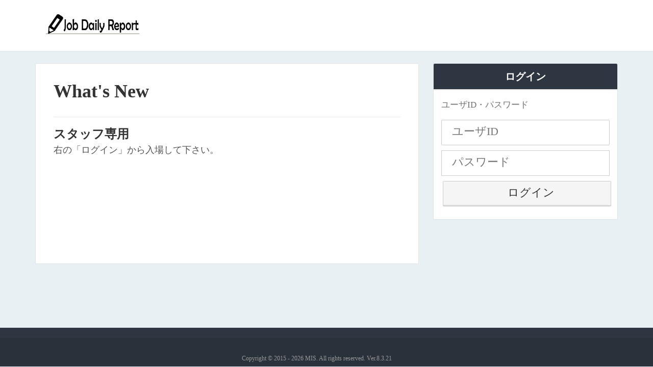

--- FILE ---
content_type: text/html; charset=UTF-8
request_url: https://crogo.xhtml5.jp/sys_nippo/
body_size: 2341
content:
<!DOCTYPE html>
<html>
<head>
<meta charset="utf-8" />
<meta name="robots" content="index,follow" />	
<meta name="viewport" content="width=device-width, initial-scale=1" /> 	
<title>業務日報</title>
<link rel="apple-touch-icon" href="" />

<!--[if lt IE 9]>
<script src="//blu.fullstackehf.netdna-cdn.com/themes/breeze/wp-content/themes/breeze/assets/js/html5.js" type="text/javascript"></script>
<![endif]-->
<link rel='stylesheet' id='bluth-style-css'  href='https://crogo.xhtml5.jp/sys_nippo/css/bootstrap.css' type='text/css' media='all' />

<script type="text/javascript" src="//ajax.googleapis.com/ajax/libs/jquery/1.10.1/jquery.min.js"></script>

<script type='text/javascript'>
/* <![CDATA[ */
var blu = {"site_url":"//www.bluthemes.com/themes/breeze","ajaxurl":"//www.bluthemes.com/themes/breeze/wp-admin/admin-ajax.php","menuhover":"1","disable_fixed_header":"","locale":{"no_search_results":"No results match your search.","searching":"Searching...","search_results":"Search Results","see_all":"see all","loading":"Loading...","no_more_posts":"No more posts","subscribe":"Subscribe!","see_more_articles":"See more articles","no_email_provided":"No email provided","thank_you_for_subscribing":"Thank you for subscribing!"}};
/* ]]> */
</script>
<script type='text/javascript' src='./js/theme.min.js?ver=1.5'></script>
<script type='text/javascript' src='./js/plugins.js?ver=1.5'></script>


<script>
$(function () {//ニュース
    $('.accordion .toggle').click(function () {
        $(this).next('ul').slideToggle(200);
        $(this).toggleClass('open');
    });
});
</script>


<link href="https://crogo.xhtml5.jp/sys_nippo/style.css" rel="stylesheet" type="text/css" media="all" />

			</head>
<body>
<div id="page" class="common_header">


		<div id="masthead" class="masthead-container header_background_full_width header_background_color">
		<header role="banner" class="">
			<div class="masthead-background box clearfix" style=""></div>
			<div class="masthead-group clearfix container">
			    	<!-- Brand and toggle get grouped for better mobile display -->
			        <div class="navbar-header">
			            <button type="button" class="navbar-toggle" data-toggle="collapse" data-target=".navbar-ex1-collapse">
			                <span class="sr-only">Navigation</span>
			                <i class="icon-menu-1"></i>
			            </button> 							<a class="navbar-brand brand-image" href="index.php" title="Job Daily Report" rel="home"><img src="img/title_logo.png" alt=""></a>			        </div>  				        <div class="blu_search pull-right hidden-sm hidden-xs">
<!--<form action="search.php" method="get" class="searchform" role="search">

    <fieldset>

    	<a href="#"><i class="icon-search-1"></i></a>

        <input type="text" name="s" value="" placeholder="Search.."/>

    </fieldset>

</form>	-->					</div>

			</div>
		</header><!-- #masthead .site-header -->
	</div>


	<div id="main" class="container">
		<div id="primary" class="row right_side">

		<div id="content" class=" col-xs-12 col-sm-12 col-md-8 col-lg-8" role="main">
							<article class="type-page ">					<div class="entry-container box">
						<div class="entry-content">							<h1 class="post-title">What's New<small></small></h1>							<h3>スタッフ専用</h3>
<p>右の「ログイン」から入場して下さい。</p>
<ul>
<li>　</li>
<li>　</li>
<li>　</li>
</ul>
<p>　</p>
<h3>　</h3>




<footer class="entry-meta clearfix">
<ul class="post-tags clearfix">

	
</ul>
</footer><!-- .entry-meta -->	
	</div><!-- the-content -->
	</div>
	</article>

				
			
		</div><!-- #content .site-content -->
<aside id="side-bar" class="post-sidebar col-xs-12 col-sm-12 col-md-4 col-lg-4"><div class="clearfix">

<div id="bl_newsletter-4" class="box row bl_newsletter">
	<h3 class="widget-head">ログイン</h3>
	<div class="widget-body">
<form action="admin.php" method="post">
	<div class="input-append">
<p>ユーザID・パスワード</p>

<input class="bl_newsletter_email" type="text" name="in_userid" value="" placeholder="ユーザID" style="ime-mode:disabled;" />
<input class="bl_newsletter_email" type="password" name="in_password" value="" placeholder="パスワード" style="ime-mode:disabled;" />
<input class="btn11 btn-success11" type="submit" name="login_submit" value="　ログイン　" />
	</div>
</form>
	</div>
	</div></aside> 		
</div><!-- #primary -->
<!--<div class="news_area2">
<div class="news_area2_inner">
<iframe src="feed/feed.php" frameborder="0" scrolling="no" class="news_area2_inner"></iframe>
</div>
</div>-->

</div><!-- #main .site-main -->
	</div><!-- #main .site-main -->
<script type="text/javascript" src="./js/footerFixed.js"></script>

<div id="footer">

	<footer id="colophon" class="site-footer" role="contentinfo">
		<div class="container">
			<div class="row-fluid" id="footer-body">


							</div>
		</div><!-- .site-info -->
				<div class="row-fluid" id="footer-bottom">
<div style="text-align:center;margin-top:25px;font-size:12px;color:#999">
<script type="text/javascript">
function ShowNowYear() {
   var now = new Date();
   var year = now.getFullYear();
   document.write(year);
}
</script>
Copyright &copy; 2015 - 
<a href="#"><span style=";color:#999">
<script type="text/javascript">
ShowNowYear();
</script>
</span></a> MIS. All rights reserved.  Ver.8.3.21 　　　
</div></div>	
			</footer><!-- #colophon .site-footer -->
</div>
</div><!-- #page -->





</body>
</html>


--- FILE ---
content_type: text/css
request_url: https://crogo.xhtml5.jp/sys_nippo/style.css
body_size: 4021
content:
@charset "utf-8";
/*▼共通スタイル▼*/
/*---------------------------------
	CommonCSS [初期化,定義]
---------------------------------*/
body,div,dl,dt,dd,ul,ol,li,h1,h2,h3,h4,h5,h6,pre,form,fieldset,input,textarea,p,blockquote,th,td { 
	margin:0;padding:0;
}
ol, ul {
	list-style: none;
}
img{border:0}
/*---------------------------------
	        Base CSS 
---------------------------------*/
body {

 	font-family: "ＭＳ Ｐゴシック", Osaka, "ヒラギノ角ゴ Pro W3";
}
a {
	color:#845f5c;
	text-decoration:none;
}
a:hover {
	color:#039;
	text-decoration:underline;
}
/* clearfix */
.clearfix:after { content:"."; display:block; clear:both; height:0; visibility:hidden; }
.clearfix { display:inline-block; }

/* for macIE \*/
* html .clearfix { height:1%; }
.clearfix { display:block; }


/*▼ポップアップウインドウのスタイル▼*/
body#news_popup {
	-webkit-text-size-adjust: none;
	margin:10px;
	padding:0;
}
body#news_popup h2 {
	font-size:16px;
	margin:0 0 5px;
	color:#444;
	border-bottom:1px dotted #999;
	padding:5px 2px 1px;
}
#detailWrap {
	padding:10px;
	margin:0px;
	color:#111;
	font-size:16px;
	line-height:120%;
}
#detailWrap ul,#detailWrap ol{
	margin-left:20px;	
}
#detailWrap p{
	padding:5px 0;
}
.detailPhoto{
	margin:5px 0;	
}
#detailWrap a{
	text-decoration:underline;
}
p.up_ymd {
	font-size:14px;
	margin:0px;
	color:#111;
	text-align:right;
}
.close_btn {
	font-size:15px;
	text-align:right;
	padding-right:15px;
}
.close_btn a {
	padding:2px 10px;
	border:1px solid #aaa;
	text-decoration:none;
	color:#111;
	border-radius:5px;
}
.close_btn a:hover {
	background:#eee;
}

.print_btn {
	font-size:15px;
	text-align:right;
	padding-right:15px;
}
.print_btn a,.print_btn input {
	padding:2px 10px;
	border:1px solid #aaa;
	text-decoration:none;
	color:#111;
	border-radius:5px;
	background:#eee;
	filter:alpha(opacity=0);
	-moz-opacity: 0.2;
	opacity: 0.2;
}
.print_btn a:hover,.print_btn input:hover {
	filter:alpha(opacity=80);
	-moz-opacity: 0.8;
	opacity: 0.8;
}

/*▲ポップアップウインドウのスタイル▲*/

/*▼index.phpスタイル▼*/
ul#news_list {
	margin:5px 0 0 5px;
	padding:0;
}
ul#news_list li {
	color:#111;
	margin:0;
	padding:0;
	padding-bottom:2px;
	margin-bottom:3px;
	border-bottom:1px dotted #ccc;
	line-height:120%;
	list-style-position:inside;
}

/*▲index.phpスタイル▲*/

/*▼admin.phpスタイル▼*/
/*151210
body#news_admin p {
	margin:0 0 5px;
	line-height:130%;
}
*/
body#news_admin #back_all {
	background:#fff;
	width:100%;
	max-width:1000px;
	border: 1px solid #ccc;
	border-top:0;
	border-bottom:0;
	box-shadow: 0 0px 7px #aaa;
	margin:0 auto;
	color:#111;
	padding:5px 20px;
	position:relative;
}
body#news_admin h1 {
	font-size:120%;
	color:#333;
	margin:5px 0;
	padding-left:5px;
	border-left:5px solid #333;
}
body#news_admin h2 {
	font-size:14px;
	color:#fff;
	margin-bottom:10px;
	padding-left:5px;
	background:#333;
	padding:5px 8px 3px;
	border-radius:3px;
}
body#news_admin #news_wrap {
	width:100%;
	max-width:1000px;
	height:150px;
	overflow:auto;
	padding-left: 10px;
}
.nippo_title {
	position: relative;
	margin-left: 10px;
	margin-bottom:10px;
}
.upfile_area {
	margin-left: 10px;
}
body#news_admin #news_ichiran {
	width:100%;
	max-width:1000px;
	height:700px;
	overflow:auto;
}
body#news_admin ul#news_list {
	margin:5px 0 0 0px;
	padding:0;
}
body#news_admin ul#news_list li {
	color:#111;
	margin:0;
	padding:1px 0 2px;
	margin-bottom:1px;
	border-bottom:1px dotted #ccc;
	line-height:150%;
	list-style-position:inside;
}
body#news_admin .list_title{
	display:inline-block;
	width:100%;
	max-width:500px;
	overflow:hidden;
	vertical-align:middle;
}
body#news_admin form p {
	border-bottom:1px dotted #ccc;
	padding:5px 0;
/*	margin-bottom:10px;*/
}

body#news_admin a.button,input.button{
	cursor:pointer;
	padding:2px 8px 1px;
	margin:0px 0;
	color:#222;
	border:1px solid #aaa;
	display:inline-block;
	border-radius:3px;
}
body#news_admin a.button:hover,input.button:hover{
	background:#eee;
	text-decoration:none;
	color:#111;
}
.page-links > a, .page-links > span, article.post .entry-content a.btn, button, html input[type="button"], input[type="reset"], input[type="submit"], .btn{
	padding: 6px 10px 3px 10px;
	border: 1px #aaa solid;
	margin-left:3px;
	margin-bottom:3px;
}

.kanri_menu .button_sel{
	cursor:pointer;
	padding:10px;
	margin:0px 2px;
	color:#222;
	font-size:16px;
	border:1px solid #aaa;
	display:inline-block;
	border-radius:3px;
}
.kanri_menu .button_sel:hover{
	background:#ccc;
	text-decoration:none;
	color:#111;
}
.sel_yymm .button_sel{
	cursor:pointer;
	padding: 6px 10px 3px 10px;
	border: 1px #aaa solid;
	margin-left:3px;
	margin-bottom:3px;
	color:#222;
	font-size:16px;
	border:1px solid #aaa;
	display:inline-block;
	border-radius:3px;
}
.sel_yymm .button_sel:hover{
	background:#ccc;
	text-decoration:none;
	color:#111;
}
body#news_admin .submit_btn {
	width:150px;
	height:40px;
	font-size:100%;
	background-color: #248 !important;
	font-size: 1.2em !important;
	font-weight: bold;
	color: #fff !important;
	cursor:pointer;
	border-radius:3px;
}
body#news_admin .submit_btn:hover {
    background-color: #24d !important;
    color: #fff !important;
}
.submit_b {
	width:120px;
	height:35px;
	font-size: 1.2em !important;
	font-weight: bold;
	padding: 5px 10px;
	background-color: #248 !important;
	color: #fff !important;
	border-style: none;
	position: absolute;
	top:0px;
	border-radius:3px;
}

.submit_b:hover {
    background-color: #24d !important;
    color: #fff !important;
}


.fc_bbb, .fc_bbb a{
	color:#bbb!important
}
.fc_red {
	color:#F00!important
}
.message_com {
	min-height:18px
}
.logout_btn {
	position:absolute;
	right:20px;
	top:10px;
}
.logout_btn a {
	padding:2px 10px;
	border:1px solid #aaa;
	text-decoration:none;
	color:#111;
	border-radius:4px;
}
.logout_btn a:hover {
	background:#eee;
}
#countTotal{
	position:absolute;
	right:20px;
	top:38px;
}
/*　AuthPageStyle　*/
body#auth{
	margin-top:15px;	
}
body#auth #login_form{
	width:250px;	
	margin:25px auto;
    border: 1px solid #ccc;
    border-radius: 10px;
    box-shadow: 0 0px 7px #aaa;
    font-weight: normal;
    padding: 16px 16px 20px;
	color:#111;
	line-height:1.3;
	font-size:100%;
}
body#auth form .input {
    font-size: 20px;
    margin:2px 6px 10px 0;
    padding: 3px;
    width: 97%;
}
input[type="text"],input[type="select"]{
    border: 1px solid #666;
    border-radius: 2px;
    cursor: auto;
    font-size: 20px;
    padding: 3px 10px;
}
select{
    border: 1px solid #666;
    border-radius: 2px;
    cursor: pointer;
    font-size: 18px;
    padding: 3px;
}

body#auth input[type="text"], body#auth input[type="password"], body#auth input[type="file"], body#auth input[type="button"], body#auth input[type="submit"], body#auth input[type="reset"] {
    background-color: #FFFFFF;
    border: 1px solid #999;
}
body#auth .button-primary {
    border: 1px solid #333;
    border-radius: 11px;
    cursor: pointer;
    font-size: 18px;
    padding: 3px 10px;
	width:200px;
	height:38px;
}

/*▲admin.phpスタイル▲*/

/*---------------------------------
         class Library
---------------------------------*/
/* Margin・padding class */
.m0{margin:0!important}.mt5{margin-top:5px!important}.mt10{margin-top:10px!important}.mt15{margin-top:15px!important}.mt20{margin-top:20px!important}.mb5{margin-bottom:5px!important}.mb10{margin-bottom:10px!important}.mb15{margin-bottom:15px!important}.mb20{margin-bottom:20px!important}.mr5{margin-right:5px!important}.mr10{margin-right:10px!important}.mr15{margin-right:15px!important}.mr20{margin-right:20px!important}.ml5{margin-left:5px!important}.ml10{margin-left:10px!important}.ml15{margin-left:15px!important}.ml20{margin-left:20px!important}.pt5{padding-top:5px!important}.pt10{padding-top:10px!important}.pt15{padding-top:15px!important}.pb5{padding-bottom:5px!important}.pb10{padding-bottom:10px!important}.pb15{padding-bottom:15px!important}.pr5{padding-right:5px!important}.pr10{padding-right:10px!important}.pr15{padding-right:15px!important}.pl5{padding-left:5px!important}.pl10{padding-left:10px!important}.pl15{padding-left:15px!important}
.pall5{padding:5px!important}.pall10{padding:10px!important}.pall15{padding:15px!important}
/* /Margin・padding class */

.clear {clear:both;}
.taR {text-align:right!important;}
.taL {text-align:left!important;}
.taC {text-align:center!important}
.big {font-size:170%!important;line-height:130%}
/*Font color*/
.bold {font-weight:bold!important;}
.col1 {	color:#FF6600!important;}
.col2 {	color:#FF9933!important}
.col3 {	color:#FF3300!important;}
.col4 {	color:#D9006C!important;}
.col5 {	color:#669999!important}
.col6 {	color:#0000CC!important}
.col7 {	color:#000099!important}
.col8 {	color:#0066FF!important}
.col9 {	color:#333333!important}
.col10 {color:#666666!important}
.col11 {color:#009900!important}
.col12 {color:#009900!important}
.col13 {color:#996633!important}
.col14 {color:#FF66CC!important}
.col15 {color:#669900!important;}
.col16 {color:#00CC99!important;}
.col17 {color:#fff!important;}
.col18{color:#009966!important}
.col19{color:#F00!important}
.floL {float:left;margin-top:0 !important;}
.floR {float:right;margin-top:0 !important;}
.light {font-weight:normal}
.floL img{margin-right:10px;}
.floR img{margin-left:10px;}
/*---------------------------------
         /class Library
---------------------------------*/
div#back_all{
	line-height: 1.5;
}
div#back_all ul#fontSize {
	*zoom: 1; /*forIE6,7*/
	margin-bottom: 10px;
}
div#back_all ul#fontSize:after {
	content: "";
	display: block;
	clear: both; 
}
div#back_all ul#fontSize li {
	background-color: #ccc;
	padding: 3px 5px;
	margin-right: 5px;
	float: left;
	cursor: pointer;
}
div#back_all ul#fontSize li:hover {
	background-color: #eee;
}
div#back_all ul#fontSize li.active {
	background-color: #999;
}
div#back_all ul#fontSize li.active:hover {
	background-color: #999;
}



/*   パーツ */
.cf:before,
.cf:after {
    content: "";
    display: table;
}
.cf:after {
    clear: both;
}

.news_area {
	padding: 30px 0px 0px;
}
body.IE7 .news_area {
	-ms-zoom: 1;
}
.news_area .inner {
	background: rgb(255, 255, 255); padding: 10px 10px 10px 140px; border: 3px solid rgb(204, 204, 204); border-image: none; position: relative; box-shadow: 1px 1px 0px #fff, -1px 1px 0px #fff; -webkit-box-shadow: 1px 1px 0 #fff, -1px 1px 0 #fff; -moz-box-shadow: 1px 1px 0 #fff, -1px 1px 0 #fff;
}
.news_area h2 {
	left: 0px; top: 50%; width: 140px; text-align: center; font-size: 95%; font-weight: bold; margin-top: -0.5em; position: absolute;
}

.news_area .tate_line {
	padding: 5px 0px 5px 10px; border-left-color: rgb(204, 204, 204); border-left-width: 1px; border-left-style: solid;
}
.news_area li {
	padding: 5px 10px 5px 10px; transition:background-color 0.1s linear; color: rgb(83, 74, 71); line-height: 1.1; font-size: 100%; font-weight: nomal margin-top: 3px; position: relative; cursor: pointer; -moz-transition: background-color .1s linear; -webkit-transition: background-color .1s linear; -o-transition: background-color .1s linear;
}

.news_area li div {
	padding: 5px 10px 0px 10px;
}
.news_area li p {
	padding-bottom: 1em;
}

.accordion {
	display: block;
	width: 100%;
	margin: 0 auto;
}
.accordion li {
	list-style: none;
}
.accordion a,
.accordion .toggle {
	display: block;
	position: relative;
	padding: 0px;
	text-decoration: none;
	color: #333333;
	cursor: pointer;
	text-indent:15px;
	-webkit-transition: .2s ease-in-out;
}
.accordion .toggle:hover {
	background-color: #eee;
}
.accordion .toggle:after {
	display: block;
	content: "";
	width: 8px;
	height: 8px;
	position: absolute;
	top: 50%;
	left: -7px;
	margin-top: -5px;
	border-top: solid 3px orange;
	border-right: solid 3px orange;
	transform: rotate(45deg);
	-webkit-transform: rotate(45deg);
	-webkit-transition: .2s ease-in-out;
}
.accordion .toggle.open:after {
	transform: rotate(135deg);
}
.accordion .toggle li div {
	margin-left:25px;
}

.accordion li ul {
	display: none;
	margin: 0;
	overflow: hidden;
}

@media screen and (max-width:719px)
{
.news_area {
	padding: 20px 0px 0px;
}
.news_area .inner {
	padding: 10px;
}
.news_area h2 {
	margin: 0px; width: auto; font-size: 90%; position: static;
}
.news_area .tate_line {
	padding: 10px 0px 0px; margin-top: 10px; border-top-color: rgb(204, 204, 204); border-left-color: currentColor; border-top-width: 1px; border-left-width: medium; border-top-style: solid; border-left-style: none;
}
}




#page {
    overflow: hidden;
}

.news_area h2 {
	font-size: 30px;
}
.entry-content .news_area p, .entry-content .news_area ul li, .entry-content .news_area ol li{line-height: 1.35;}

.common_header {
font-size:120%;
}
.menu-item a{
font-size:120%;
}
#maint_area {
	width:90%;
	background:#fff;
	margin: 0 auto;
	padding:20px;
}
.maint_table {
	background:#fff;
	width:80%;
  margin: 0 auto;
}
.upfile_area input[type="file"] {
    display: inline;
}

#news_ichiran .accordion .toggle:after {
	top: 3px;
	left: 10px;
	margin-top: 5px;
}

#news_ichiran .accordion a, .accordion .toggle {
    text-indent: 25px;
}
#news_ichiran ul#news_list li {
	width:90%;
}
#news_ichiran .ichiran_gyo {
	display: block;
	position: relative;
}
#news_ichiran .ichiran_gyo .img_icon {
	position: absolute;
	right:5px;
	top:0px;
	cursor:pointer;
	padding:2px 10px;
	margin:0;
	color:#222;
	border:1px solid #aaa;
	display:inline-block;
	border-radius:3px;
}

.bl_newsletter .input-append input {
	padding: 10px 5px 15px 20px;
	font-size:22px;
	border:1px #ccc solid;
	height:50px;
	cursor:auto; 
}
/*
.bl_newsletter .input-append input:hover{
	background:#ccc;
	color:#fff;
	border:1px #aaa solid;
}
*/
.select_area {
	display:block;
	margin-bottom:3px;
}

#news_ichiran .accordion a, .accordion .toggle .img_icon{
text-indent: 1px;
}
.accordion a, .accordion .toggle .img_icon {
text-indent: 1px;
}

#news_popup ul li,.meisai ul li { list-style-type: disc; }

#news_popup ol li,.meisai ol li { list-style-type: decimal; }

.meisai {
	padding: 0 40px;
	margin-bottom:20px;
}

.site-footer .container {
    padding: 10px 0;
}
.accordion a {
	display:inline;
}

.main_area {
width:1000px;
height:1200px;
margin-left:-20px;
border:0px #ff0000 solid;
}
.main_left {
width:200px;
float:left;
border:0px #00ff00 solid;
}
.main_right {
width:795px;
float:right;
border:0px #0000ff solid;
}

article {
	margin-bottom: 10px;
}

.news_area2 {
	width: 1150px;
	background:#fff;
}
.news_area2_inner {
	margin: 30px;
	width:95%;
	height:350px;
}


--- FILE ---
content_type: application/javascript
request_url: https://crogo.xhtml5.jp/sys_nippo/js/theme.min.js?ver=1.5
body_size: 6637
content:
jQuery(function($) {


    /****************
    **  MENU/HEADER
    *****************/

    // Enable menu hover
    if(blu.menuhover){
        $('.nav li').mouseover(function(){
            $( this ).addClass('open');
        });
        $('.nav li').mouseout(function(){
            $( this ).removeClass('open');
        });
    }
    // Shrink header on scroll down
    if(!blu.disable_fixed_header){
        var y;
        y = $(window).scrollTop();

        if($(window).resize()){
            if($(window).width() > 979){
                masthead_height = $('#masthead').height();

                if($('body').hasClass('admin-bar')){ 
                    masthead_top = ($('#masthead').offset().top-28); 
                }
                else{ 
                    masthead_top = $('#masthead').offset().top; 
                }
                if(y > masthead_top){ 
                    $('.masthead-container').addClass('fixed'); 
                    $('#main').css('padding-top', (masthead_height+25)+'px'); 
                }
                if(y > 300){  $('.masthead-container').addClass('shrink'); }

                else{ $('.masthead-container').removeClass('shrink'); }
                // Shrink menu on scroll
                var didScroll = false;
                $(window).scroll(function() {
                    didScroll = true;
                });
                setInterval(function() {
                    if ( didScroll ) {
                        didScroll = false;
                        y = $(window).scrollTop();
                        if(y > masthead_top){ $('.masthead-container').addClass('fixed'); $('#main').css('padding-top', (masthead_height+25)+'px'); }
                        else{ $('.masthead-container').removeClass('fixed'); $('#main').css('padding-top', ''); }
                        if(y > 300){  $('.masthead-container').addClass('shrink'); }
                        else{ $('.masthead-container').removeClass('shrink'); }
                    }
                }, 70);
            }else{
                $('.masthead-container').removeClass('shrink');
                $('.masthead-container').removeClass('fixed');

            }
        }
    }else{
        $('#page').addClass('static-header'); 
    }

    /****************
    **  SOCIAL POSTS LOAD
    *****************/

    var didScroll2,
        normalLayout = false;
    // if the layout isn't twocolumn or three column then load the posts that are already in view immediately
    if(!$('#content').hasClass('twocolumn') && !$('#content').hasClass('threecolumn') && !$('#content').hasClass('fourcolumn') && !$('#content').hasClass('fivecolumn')){
        normalLayout = true;
        didScroll2 = false;
    }else{
        didScroll2 = true;
    }
    $(window).scroll(function() {
        didScroll2 = true;
    });
    setInterval(function() {
        if ( didScroll2 ) {
            didScroll2 = false;
            y2 = $(window).scrollTop();

            if($('.facebook-store').length > 0){
                $('.facebook-store').each(function(e){
                    if((y2 > $(this).offset().top - 800 && y2 < $(this).offset().top + 200) && !$(this).data('loaded') ) {
                        $(this).data('loaded', '1');
                        $(this).html($(this).data('code'));
                        FB.XFBML.parse($(this).get(0));
                        // if it's a column layout then remove the iframe and put in an icon with a link
                        if(!normalLayout){   
                            // $(this).find('iframe').remove();
                            $(this).html('<a class="facebook-fallback" href="'+$(this).find('.fb-post').data('href')+'"><i class="icon-facebook-1"></i></a>');
                        }
                    }
                });
            }
            if($('.twitter-store').length > 0){
                $('.twitter-store').each(function(e){
                    if((y2 > $(this).offset().top - 800 && y2 < $(this).offset().top + 200) && !$(this).data('loaded') ) {
                        $(this).data('loaded', '1');
                        $(this).html($(this).data('code'));
                        twttr.widgets.load();
                    }
                });
            }
            if($('.google-store').length > 0){
                $('.google-store').each(function(e){
                    if((y2 > $(this).offset().top - 800 && y2 < $(this).offset().top + 200) && !$(this).data('loaded') ) {
                        $(this).data('loaded', '1');
                        $(this).html($(this).data('code'));
                        gapi.follow.go();
                    }
                });
            }
        }
    }, 600);


    /****************
    **  COMMENT SCORE
    *****************/
    // AJAX Comment Vote
    $('.blu-comment-vote').unbind('click').click( function(e) {
        e.stopPropagation();
        e.preventDefault();
        var previousScore = +$(this).parent().find('.total-score').html();
        var commentID = $(this).data('commentid');
        var voteType;
        if($(this).hasClass('blu-comment-vote-up')){
            previousScore++;
            voteType = 'up';
        }else{
            previousScore--;
            voteType = 'down';
        }
        $that = $(this);
        $.ajax({  
            type: 'POST',  
            url: blu.ajaxurl,  
            data: {  
                action: 'blu_ajax_comment_score',
                commentid: commentID,
                votetype: voteType,
                previousScore: previousScore
            },  
            success: function(data, textStatus, XMLHttpRequest){  
                if(!data){  
                    $that.css('color','#DDDDDD');
                    $that.parent().find('.total-score').html(previousScore++).addClass('vote-'+voteType);
                }else{
                    $that.parent().find('.total-score').after('<span class="already-voted">Already voted!</span>'); 
                }
            },  
            error: function(MLHttpRequest, textStatus, errorThrown){  
                $that.parent().find('.total-score').after('<span class="already-voted">Error: ' + errorThrown + '</span>'); 
            }  
        });
    }); 


    /****************
    **  SWIPER
    *****************/
    if( $('.swiper-gallery').length ){
            
        var galleryswiper = Array();
        var galleryswiperNumber = 1;

        imagesLoaded( document.querySelector('#content'), function( instance ) {

            $('.swiper-gallery').each(function(e){

                $that = $(this);

                $(this).attr('id', 'swiper-gallery-'+galleryswiperNumber);

                galleryswiper[e] = $('.swiper-gallery').swiper({

                    resizeReInit: true,
                    pagination: '#swiper-gallery-'+galleryswiperNumber+' .swiper-pagination',
                    calculateHeight: false,
                    watchActiveIndex: true,
                    centeredSlides: true,

                    onInit: function(swiper){

                        if( $( swiper.activeSlide() ).find('.container').length ){

                            $(swiper.container).height( $( swiper.activeSlide() ).find('.container').height() );

                        }else{

                            $(swiper.container).height( $( swiper.activeSlide() ).find('img').height() );

                        }

                    },
                    onImagesReady: function(swiper){
                        $('.swiper-gallery').css( 'opacity', '1' );
                    },
                    onSlideChangeEnd: function(swiper){

                        if( $( swiper.activeSlide()).find('.container').length ){

                            $( swiper.container ).height( $( swiper.activeSlide() ).find('.container').height() );
                            $( swiper.activeSlide() ).height( $( swiper.activeSlide()).find('.container').height() );

                        }else{

                            $(swiper.container).height( $( swiper.activeSlide() ).find('img').height() );

                        }
                    },
                });


                // enable pagination arrows
                if( $that.find('.arrow-left').length ){

                    $that.find('.arrow-left').on('click', function(ev){
                        ev.preventDefault();
                        galleryswiper[e].swipePrev();
                    });
                    
                }
                if( $that.find('.arrow-right').length ){

                    $that.find('.arrow-right').on('click', function(ev){
                        ev.preventDefault();
                        galleryswiper[e].swipeNext();
                    });

                }

            });
        });
    }


    if($('.swiper-gallery').length > 0){

        /*galleryswiperNumber = 1;
        imagesLoaded( document.querySelector('#content'), function( instance ) {
            // Gallery
            $('.swiper-gallery').each(function(e){
                $(this).attr('id', 'swiper-gallery-'+galleryswiperNumber);

                var gallery_swiper = new Swiper('#swiper-gallery-'+galleryswiperNumber, {
                    pagination: '#swiper-gallery-'+galleryswiperNumber+' .swiper-pagination',
                    loop:true,
                    paginationClickable: true,
                    slidesPerView: 1,
                    preventLinks: false,
                    releaseFormElements: true,
                    keyboardControl: true,
                    watchActiveIndex: true,
                    noSwiping: true,
                    calculateHeight: true,
                    onSlideChangeStart: function(swiper){
                        $(swiper.container).height( $( swiper.activeSlide()).find('img').height() );
                    },
                    onImagesReady: function(swiper){
                        $('.swiper-gallery').css( 'opacity', '1' );
                        $(swiper.container).height( $( swiper.activeSlide()).find('img').height() );
            
                    }
                });
                galleryswiperNumber++;

                gallery_swiper.reInit();
            });

            
            $('.swiper-gallery .arrow-left').on('click', function(e){
                e.preventDefault();
                $(this).closest('.swiper-gallery').swiper().swipePrev();
                $(this).closest('.swiper-gallery').height($(this).closest('.swiper-gallery').find('.swiper-slide-active img').height());
            });
            $('.swiper-gallery .arrow-right').on('click', function(e){
                e.preventDefault();
                $(this).closest('.swiper-gallery').swiper().swipeNext();
                $(this).closest('.swiper-gallery').height($(this).closest('.swiper-gallery').find('.swiper-slide-active img').height());
            });
        });*/
    }

    imagesLoaded( document.querySelector('#content'), function( instance ) {

        /****************
        **  IMAGE COMMENTS
        *****************/
        // Add Image Comment functionality
        if($('.image-comment').length > 0){
            $('.image-comment-on .image-comment').each(function(){
                // insert lightbox button
                // if(!$(this).hasClass('entry-head')){
                    $(this).find('img').after('<a href="' + $(this).data('href') + '" class="image-open lightbox btn btn-default"><i class="icon-resize-full-1"></i></a>');
                    $(this).find('.image-open').magnificPopup({type:'image'});
                // }
            });

            $('.image-comment-on .image-comment .image-open').click( function(e) {
                e.stopPropagation();
                // e.preventDefault();
            });
            $('.image-comment-on .image-comment').click( function(e) {
                e.stopPropagation();
                e.preventDefault();
                cropClose();
                // comment container
                var information = "";
                if($('#author').length > 0){ information = "<input id='image-author' type='text' placeholder='Your Name'><input id='image-email' type='text' placeholder='Your Email'>"; }
                var container = '<div id="image-comment-crop-container" class="swiper-no-swiping"><div class="crop-center"><div class="crop-close">ﾃ�</div></div><div class="submit-container swiper-no-swiping">' + information;
                if($(window).width() > 979){
                    container +=  '<textarea rows="5" class="swiper-no-swiping"></textarea><a class="btn btn-primary btn-block">Submit Comment</a></div></div>';
                }
                $(this).remove('#image-comment-crop-container');
                if($('#image-comment-crop-container').length < 1){
                    $(this).append(container);
                }
                $('#image-comment-crop-container #image-author').click(function(e){
                    e.stopPropagation();
                    e.preventDefault();
                });
                $('#image-comment-crop-container #image-author').change(function(e){
                    $('#author').val($(this).val());
                });
                $('#image-comment-crop-container #image-email').click(function(e){
                    e.stopPropagation();
                    e.preventDefault();
                });
                $('#image-comment-crop-container #image-email').change(function(e){
                    $('#email').val($(this).val());
                });
                $('#image-comment-crop-container textarea').click(function(e){
                    e.stopPropagation();
                    e.preventDefault();
                });
                $('#image-comment-crop-container textarea').change(function(e){
                    $('#comment').val($(this).val());
                });

                // put in the correct information when clicked ( if there is any )
                if( $('#image-comment-crop-container #image-author').val() == '' ){
                    $('#image-comment-crop-container #image-author').val($('#author').val());
                }
                if( $('#image-comment-crop-container #image-email').val() == ''  ){
                    $('#image-comment-crop-container #image-email').val($('#email').val());
                }
                if( $('#image-comment-crop-container textarea').text() == ''  ){
                    $('#image-comment-crop-container textarea').text($('#comment').val());
                }

                $('#image-comment-crop-container *:first-child').focus();

                $('#image-comment-crop-container .btn').click(function(e){
                    e.stopPropagation();
                    e.preventDefault();
                    $('#comment').val($('#image-comment-crop-container textarea').val());
                    $('#commentform #submit').trigger('click');
                    $(this).unbind('click');
                    $('#image-comment-crop-container textarea').unbind('click');
                    $('#image-comment-crop-container textarea').unbind('change');
                    $('#image-comment-crop-container #image-author').unbind('click');
                    $('#image-comment-crop-container #image-author').unbind('change');
                    $('#image-comment-crop-container #image-email').unbind('click');
                    $('#image-comment-crop-container #image-email').unbind('change');
                });

                // close the crop tool and remove the selection
                $('.crop-close').click(function(e){
                    e.preventDefault();
                    cropClose();
                    e.stopPropagation();
                });

                var posX_old = $(this).offset().left,
                    posY_old = $(this).offset().top,
                    posX = $(this).offset().left,
                    posY = $(this).offset().top,
                    image_width = $(this).children('img').attr('width'),
                    image_container_height = $(this).height(),
                    image_container_width = $(this).width(),
                    image_ratio = (image_width/image_container_width),
                    mobile_multiplication = 1,
                    mobileY_fix = 0,
                    mobileX_fix = 0,
                    crop_tool_scale = 100,
                    crop_tool_position_X = crop_tool_scale/2,
                    crop_tool_position_Y = crop_tool_scale/2;

                $('#image-comment-crop-container .crop-center').css('height',crop_tool_scale);
                $('#image-comment-crop-container .crop-center').css('width',crop_tool_scale);
                $(this).find('.submit-container').css('width', (crop_tool_scale*3)+'px');
                $(this).find('.submit-container').css('margin-left', -(crop_tool_scale)+'px');
                container_positionY = (image_container_height - (e.pageY - posY_old));
                container_positionX = (image_container_width - (e.pageX - posX_old));
                // if it's at the bottom
                if( container_positionY < (crop_tool_scale+100) || container_positionX < (crop_tool_scale+100)){
                    $(this).find('.submit-container').css('top','-'+(crop_tool_scale+50)+'px');
                    $(this).find('.submit-container').css('left', '-'+(crop_tool_scale+125)+'px');
                }
                // if it's all the way to the left
                if( container_positionX > image_container_width - (crop_tool_scale+100) || ( container_positionY < (crop_tool_scale+100) && container_positionX > image_container_width - 500 )){
                    $(this).find('.submit-container').css('top','-'+(crop_tool_scale+50)+'px');
                    $(this).find('.submit-container').css('left','auto');
                    $(this).find('.submit-container').css('right', '-'+(crop_tool_scale+125)+'px');
                }
                // if the image has an alignright class then put it to the left
                if( $(this).hasClass('alignright') ){
                    $(this).find('.submit-container').css('top','-'+(crop_tool_scale+50)+'px');
                    $(this).find('.submit-container').css('left', '-'+(crop_tool_scale+125)+'px');
                    $(this).find('.submit-container').css('right','auto');
                }
                // if it's a mobile view then stop the nonsense and just display it below!
                if( $(window).width() < 979 ){
                    // add multiplier if it's mobile to enlargen the image
                    mobile_multiplication = 2;
                    mobileY_fix = -50;
                    mobileX_fix = -50;
                    $(this).find('.submit-container').css('display','none');
                }

                // fix the height if it's out of bounds ( bottom, top )
                if( (image_container_height - (e.pageY - posY)) < (crop_tool_scale/2)){
                    posY = image_container_height - crop_tool_scale;
                    crop_tool_position_Y = crop_tool_scale;
                }else if( (e.pageY - posY) < (crop_tool_scale/2) ){
                    posY = 0;
                }else{
                    posY = (e.pageY - posY) - (crop_tool_scale/2);
                }

                // fix the width if it's out of bounds ( right, left )
                if( (image_container_width - (e.pageX - posX)) < (crop_tool_scale/2)){
                    posX = image_container_width - crop_tool_scale;
                    crop_tool_position_X = crop_tool_scale;
                }else if( (e.pageX - posX) < (crop_tool_scale/2) ){
                    posX = 0;
                }else{
                    posX = (e.pageX - posX) - (crop_tool_scale/2);
                }

                $('#image-comment-crop-container').css('left', posX).css('top', posY);
                posX = (posX * mobile_multiplication)-crop_tool_position_X - mobileY_fix;
                posY = (posY * mobile_multiplication)-crop_tool_position_Y - mobileY_fix;
                if(posY < 0){ posY = 0; }
                if(posX < 0){ posX = 0; }
                image_container_width = image_container_width * mobile_multiplication;
                image_container_height = image_container_height * mobile_multiplication;

                // put the image in the correct positions
                var img_src = $(this).children('img').attr('src');

                // display the placeholder
                $('#image-comment-placeholder').css('display', 'block');

                // position the image in the placeholder
                $('#image-comment-placeholder').html('<img src="' + img_src + '" style="width: ' + image_container_width + 'px; left: -' + posX + 'px; top: -' + posY + 'px;">').append('<div class="crop-close">ﾃ�</div>').click(function(e){
                    cropClose();
                    e.stopPropagation();
                });
                $('#respond #comment-textfield-area').css('padding-left', '215px');
                $('#comment_image_location').val(posY+ ',' + posX + ',' + img_src + ',' + image_container_width);
            });
        }
    });
    // Image Crop Container Close
    function cropClose(){
        if($('#image-comment-crop-container').length > 0){
            $('#image-comment-crop-container').remove();
            $('#image-comment-placeholder').css('display','none');
            $('#respond #comment-textfield-area').css('padding-left', '0');
            $('#comment_image_location').val('false');
        }
    }

    /****************
    **  HELPERS
    *****************/
    $( '.share-post' ).click(function(e){ e.preventDefault(); });
    if( $( 'time.timeago' ).length > 0 ){ $('time.timeago').timeago(); }
    if( $( '.tips' ).length > 0 ){ $('.tips').tooltip(); }
    if( $( '.bl_popover' ).length > 0 ){ $('.bl_popover').popover(); }
    
    /****************
    **  LIGHTBOX
    *****************/
    if( $( '.lightbox' ).length > 0 ){
      $('.lightbox' ).magnificPopup({type:'image'});

      $( '.entry-content p .lightbox' ).each(function(){
        $( this ).css('float', $( this ).children('img').css('float') );
      });
    }
    // fade everything in on page load
    $('.entry-content').animate({opacity:'1'}, 800, 'swing');
    // Lightbox Gallery
    suffixjpg = '.jpg';
    suffixjpeg = '.jpeg';
    suffixpng = '.png';
    suffixgif = '.gif';
    if( $( '.gallery' ).length > 0 ){
      if( $( '.gallery-item a' ).eq(0).attr( 'href' ).indexOf(suffixjpg, $( '.gallery-item a' ).eq(0).length - suffixjpg.length) !== -1 || $( '.gallery-item a' ).eq(0).attr( 'href' ).indexOf(suffixjpeg, $( '.gallery-item a' ).eq(0).length - suffixjpeg.length) !== -1 || $( '.gallery-item a' ).eq(0).attr( 'href' ).indexOf(suffixpng, $( '.gallery-item a' ).eq(0).length - suffixpng.length) !== -1 || $( '.gallery-item a' ).eq(0).attr( 'href' ).indexOf(suffixgif, $( '.gallery-item a' ).eq(0).length - suffixgif.length) !== -1){
        $( '.gallery' ).magnificPopup({
            delegate: '.gallery-item a', // the container for each your gallery items
            type: 'image',
            gallery:{ enabled:true }
        });
      }
    }
    // Jetpack Lightbox Gallery
    if( $( '.tiled-gallery').length > 0 ){
      if( $( '.tiled-gallery-item a' ).eq(0).attr( 'href' ).indexOf(suffixjpg, $( '.tiled-gallery-item a' ).eq(0).length - suffixjpg.length) !== -1 || $( '.tiled-gallery-item a' ).eq(0).attr( 'href' ).indexOf(suffixjpeg, $( '.tiled-gallery-item a' ).eq(0).length - suffixjpeg.length) !== -1 || $( '.tiled-gallery-item a' ).eq(0).attr( 'href' ).indexOf(suffixpng, $( '.tiled-gallery-item a' ).eq(0).length - suffixpng.length) !== -1 || $( '.tiled-gallery-item a' ).eq(0).attr( 'href' ).indexOf(suffixgif, $( '.tiled-gallery-item a' ).eq(0).length - suffixgif.length) !== -1){
        $( '.tiled-gallery' ).magnificPopup({
            delegate: '.tiled-gallery-item a', // the container for each your gallery items
            type: 'image',
            gallery:{ enabled:true }
        });
      }
    }
    
    /****************
    **  SYNTAX HIGHLIGHTING
    *****************/
    if( $("pre").length > 0 ){
        $("pre.html").snippet("html",{style:"emacs"});
        $("pre.css").snippet("css",{style:"emacs"});
        $("pre.php").snippet("php",{style:"emacs"});
        $("pre.js").snippet("javascript",{style:"emacs"});
    }

    /****************
    **  Post Title fixes
    *****************/
    $('.format-quote .quote-area').each(function(e){
        var width = $(this).width();
        var height = $(this).height();
        var image_height = $(this).next('img').height();
        var font_change = 0;
        var final_width = width;
        // if the height of the text is larger than the height of the image, then shrink the final font size
        if(height > image_height-80){ 
            final_width = final_width - (height - image_height + 50);
        }
        if(final_width < 200){ final_width = 200; }
        if(final_width > 1000){ final_width = 1000; }

        $(this).find('.quote-text').css('font-size', (final_width/12)+'px');
        height = $(this).height();
        $(this).height(height);
        
        $(this).css('margin-top', '-'+(height/2)+'px');
        $(this).css('opacity', '1');
    });
    $('.author-posts-item').each(function(e){
        var width = $(this).width();
        $(this).height($(this).width());
        $(this).find('h3').css('font-size', (width/10)+'px');
        var height = $(this).height();
        
        $(this).find('a').height(height);
        $(this).find('h3').css('margin-top', '-'+($(this).find('h3').height()/2)+'px');
        // $(this).css('opacity', '1');
    });

    /****************
    **  Instagram Widget
    *****************/
    if($('.blu_instagram').length > 0){
        slidesPerView = 1;

        // Init Instagram widget
        var instagram_swiper = new Swiper('.swiper-container-instagram', {
          loop: true,
          paginationClickable: true,
          slidesPerView: slidesPerView,
          onTouchEnd : function(element) { $('.swiper-container').removeClass('active'); },
          onTouchStart : function(element) { $('.swiper-container').addClass('active'); },
          onSlideChangeEnd : function(element) { $('.swiper-container').removeClass('active'); },       
          calculateHeight: true,
        });

        // enable pagination arrows
        $('.swiper-container-instagram .arrow-left').on('click', function(e){
          e.preventDefault();
          instagram_swiper.swipePrev();
        });
        $('.swiper-container-instagram .arrow-right').on('click', function(e){
          e.preventDefault();
          instagram_swiper.swipeNext();
        });

          instagram_swiper.reInit();
    }
    /****************
    **  Flickr Widget
    *****************/
    if($('.blu_flickr').length > 0){
        slidesPerView = 1;

        // Init Instagram widget
        var flickr_swiper = new Swiper('.swiper-container-flickr', {
          loop: true,
          paginationClickable: true,
          slidesPerView: slidesPerView,
          onTouchEnd : function(element) { $('.swiper-container').removeClass('active'); },
          onTouchStart : function(element) { $('.swiper-container').addClass('active'); },
          onSlideChangeEnd : function(element) { $('.swiper-container').removeClass('active'); },       
          calculateHeight: true,
        });

        // enable pagination arrows
        $('.swiper-container-flickr .arrow-left').on('click', function(e){
          e.preventDefault();
          flickr_swiper.swipePrev();
        });
        $('.swiper-container-flickr .arrow-right').on('click', function(e){
          e.preventDefault();
          flickr_swiper.swipeNext();
        });

        flickr_swiper.reInit();
    }    
    /****************
    **  Featured Posts Widget
    *****************/
    if($('.bl_featured_post').length > 0){
        slidesPerView = 1;
        swiperNumber = 1;
        var swiperClass = '';
        // Init Swiper
        $('.swiper-container-featured').each(function(e){
            $(this).attr('id', 'featured-swiper-'+swiperNumber);
            swiperClass = $(this).attr('class').split(' ')[1];

            var featured_swiper = new Swiper('#featured-swiper-'+swiperNumber, {
                pagination: '#featured-swiper-'+swiperNumber+' .swiper-pagination',
                loop: true,
                slidesPerView: slidesPerView,
                paginationClickable: true,   
                calculateHeight: true,
            });

            // enable pagination arrows
            $('.swiper-container-featured .arrow-left').on('click', function(e){
              e.preventDefault();
              $(this).closest('.swiper-container-featured').swiper().swipePrev();
              // $('#featured-swiper-'+swiperNumber).swipePrev();
            });
            $('.swiper-container-featured .arrow-right').on('click', function(e){
              e.preventDefault();
              $(this).closest('.swiper-container-featured').swiper().swipeNext();
              // $('#featured-swiper-'+swiperNumber).swipeNext();
            });

            $(this).find('.swiper-slide a').each(function(e){
                var width = $(this).find('.post-title').width();
                $(this).find('.post-title').css('font-size', (width/12)+'px');
                var height = $(this).height();
                $(this).height(height);
                $(this).find('.post-title').css('margin-top', '-'+($(this).find('.post-title').height()/2)+'px');
                $(this).find('.post-title').css('opacity', '1');
            });
            swiperNumber++;

            featured_swiper.reInit();
        });
    }
    /****************
    **  Next Page Animation
    *****************/
    $('.single-pagination.animate').click(function(e){
        e.preventDefault();
        $that = $(this);
        topOffset = $('#content').offset().top;
        $('article').addClass('box');
        $('.entry-content').animate({opacity:'0'}, 400, 'swing');
        if($('.entry-image').length > 0){
            $('.entry-image').animate({opacity:'0'}, 400);
        }
        if($('.entry-video').length > 0){
            $('.entry-video iframe').remove();
            $('.entry-video').animate({opacity:'0'}, 0);
        }
        $('#side-bar').animate({opacity:'0'}, 500, 'swing');
        $('html, body').animate({scrollTop:'0'}, 400, 'swing');
        $(this).animate({top:'-'+($(this).offset().top-topOffset)+'px'}, 400, 'swing', function(){
            $that.find('h3').animate({opacity:'0'}, 400);
            window.location = $that.attr('href');
        });
    })
    if($('article.fromnext .entry-image').length > 0){
        $('article.fromnext .entry-image').animate({height:$('article.fromnext .entry-image img').height()}, 400, 'swing');
    }

    

    /****************
    **  MASONRY
    *****************/

    if($('#content').hasClass('twocolumn') || $('#content').hasClass('threecolumn') || $('#content').hasClass('fourcolumn') || $('#content').hasClass('fivecolumn')){

        var $container = $('#content .columns');
        // initialize
        $container.masonry({
            itemSelector: 'article'
        });

        var didTimeOut = false;
        $('#content .columns article .entry-image').resize(function(e){
            $('#content .columns').masonry();
        });

        imagesLoaded( document.querySelector('#content'), function( instance ) {
            $('#content .columns').masonry();
        });
    }

    /****************
    **  FIX VIDEO SIZES
    *****************/
    if( $(".entry-video iframe").length > 0){
        var $container  = $("#content article .entry-video");
        var added_padding = 0;

        var $video  = $(".entry-video iframe"),
            did_resize  = false;

        var width = 16;
        var height = 9;

        $video.attr('data-aspectRatio', height / width).removeAttr('height').removeAttr('width');

        $(window).resize(function() {
            did_resize = true;
        }).resize();
         
        setInterval(function() {
            if(did_resize){
                did_resize = false;

                var newWidth = $container.width() + added_padding;
                $video.width(newWidth).height(newWidth * $video.attr('data-aspectRatio'));
            }
        }, 300);
    }


    /****************
    **  STICKY SIDEBAR
    *****************/
    // if the sticky header is active then add 60 to the offset to make it look good
    if(!blu.disable_fixed_header){
        offsetAdd = 65;
    }else{
        offsetAdd = 15;
    }
    if($(window).width() > 979){
        if($('.sticky_sidebar').length > 0){
            imagesLoaded( document.querySelector('#side-bar'), function( instance ) {
                if($('.sticky_sidebar').length > 0){
                    var stickyTop = $('.sticky_sidebar').offset().top-20-offsetAdd,
                        stickyTopFirstChild = $('.sticky_sidebar div:first-child').height(),
                        stickyBottom = $('.site-footer').height();

                    $('.sticky_sidebar').affix({
                        offset: {
                            top: stickyTop,
                            bottom: stickyBottom+5
                        }
                    })
                    $('.sticky_sidebar').css('width', $('.sticky_sidebar').parent().width()+'px');
                }
            });
        }
    }

    /*
        REFRESH ON WINDOW RESIZE
    */
});
function social_share(data) {
    window.open( data, "fbshare", "height=450,width=760,resizable=0,toolbar=0,menubar=0,status=0,location=0,scrollbars=0" );
}

